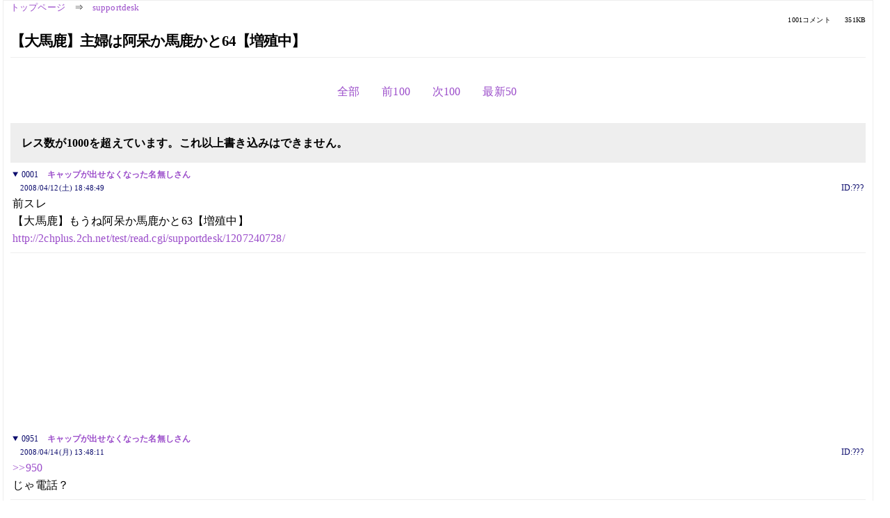

--- FILE ---
content_type: text/html; charset=Shift_JIS
request_url: https://kako.5ch.net/test/read.cgi/supportdesk/1207993729/l50
body_size: 7647
content:
<!DOCTYPE HTML>
<html lang="ja"><head><script async="" src="https://www.googletagmanager.com/gtag/js?id=G-7NQT8916KZ"></script><script>window.dataLayer = window.dataLayer || [];
  function gtag(){dataLayer.push(arguments);}
  gtag('js', new Date());

  gtag('config', 'G-7NQT8916KZ');</script><link rel="canonical" href="https://kako.5ch.net/test/read.cgi/supportdesk/1207993729/l50"><meta http-equiv="Content-Type" content="text/html; charset=Shift_JIS"><meta http-equiv="X-UA-Compatible" content="IE=edge"><meta name="viewport" content="width=device-width, user-scalable=no, initial-scale=1, maximum-scale=1"><base href="https://kako.5ch.net/supportdesk/"><title>【大馬鹿】主婦は阿呆か馬鹿かと64【増殖中】
</title><link rel="stylesheet" href="//agree.5ch.net/v/normalize.css"><link rel="stylesheet" href="//agree.5ch.net/v/style.css"><link rel="stylesheet" href="//agree.5ch.net/v/milligram.css"><link rel="stylesheet" href="//agree.5ch.net/v/all.min.css"><script type="text/javascript" src="//agree.5ch.net/v/jquery.min.js"></script><script type="text/javascript" src="//egg.5ch.net/js/suite.js"></script><script type="text/javascript" src="//agree.5ch.net/v/scroll.js"></script><script type="text/javascript" src="//agree.5ch.net/v/ronin.js"></script><script type="text/javascript" src="//agree.5ch.net/v/menu.js"></script></head><body><div id="maincontent" class="maxwidth100 width100"><div class="row noflex maxwidth100"><div class="leftAdColumn" style="max-width:300px !important;"><div class="ads_container_vertical"><div class="ads_margin_bottom_5px"><script type="text/javascript">var adstir_vars = { ver: "4.0", app_id: "MEDIA-d37554e", ad_spot: 2, center: false};</script><script type="text/javascript" src="https://js.ad-stir.com/js/adstir.js"></script></div></div></div><div id="thread" style="max-width:100% !important;" class="column thread"><div id="boardname"><a href="https://5ch.net/">トップページ</a><span class="spanner">⇒</span><a href="//kako.5ch.net/supportdesk/">supportdesk</a><div class="pagestats"><span class="metastats">1001コメント</span><span class="metastats">351KB</span></div></div><h1 id="threadtitle">【大馬鹿】主婦は阿呆か馬鹿かと64【増殖中】
</h1><div class="navmenu"><ul class="menujust"><li class="menubottomnav"><a class="menuitem" rel="" href="//kako.5ch.net/test/read.cgi/supportdesk/1207993729/">全部</a></li><li class="menubottomnav"><a class="menuitem" rel="" href="//kako.5ch.net/test/read.cgi/supportdesk/1207993729/850-950">前100</a></li><li class="menubottomnav"><a class="menuitem" rel="" href="//kako.5ch.net/test/read.cgi/supportdesk/1207993729/1001-1001">次100</a></li><li class="menubottomnav"><a class="menuitem" rel="" href="//kako.5ch.net/test/read.cgi/supportdesk/1207993729/l50">最新50</a></li></ul></div><div class="stoplight stopred stopdone">レス数が1000を超えています。これ以上書き込みはできません。</div><div class="vm-placement" id="vm-av" data-format="isvideo"></div><div id="1" data-date="NG" data-userid="ID:???" data-id="1" class="clear post"><details open="" class="post-header"><summary><span class="postid">0001</span><span class="postusername"><b><a rel="nofollow" href="mailto:sage">キャップが出せなくなった名無しさん</a></b></span></summary><span style="width:100%;"><span class="date">2008/04/12(土) 18:48:49</span><span class="uid">ID:???</span></span></details><section class="post-content"> 前スレ <br> 【大馬鹿】もうね阿呆か馬鹿かと63【増殖中】 <br> <a href="http://2chplus.5ch.net/test/read.cgi/supportdesk/1207240728/">http://2chplus.2ch.net/test/read.cgi/supportdesk/1207240728/</a> </section></div><div style="display:flex; gap:5px;"><div style="width: 300px; height: 250px;"><script type="text/javascript">var adstir_vars = { ver: '4.0', app_id: 'MEDIA-d37554e', ad_spot: 1, center: false };</script><script type="text/javascript" src="https://js.ad-stir.com/js/adstir.js"></script></div><div style="width: 300px; height: 250px;"><script type="text/javascript">var adstir_vars = { ver: '4.0', app_id: 'MEDIA-d37554e', ad_spot: 1, center: false };</script><script type="text/javascript" src="https://js.ad-stir.com/js/adstir.js"></script></div></div><div id="951" data-date="NG" data-userid="ID:???" data-id="951" class="clear post"><details open="" class="post-header"><summary><span class="postid">0951</span><span class="postusername"><b><a rel="nofollow" href="mailto:sage">キャップが出せなくなった名無しさん</a></b></span></summary><span style="width:100%;"><span class="date">2008/04/14(月) 13:48:11</span><span class="uid">ID:???</span></span></details><section class="post-content"> <a href="../test/read.cgi/supportdesk/1207993729/950" target="_blank">&gt;&gt;950</a> <br> じゃ電話？ </section></div><div id="952" data-date="NG" data-userid="ID:rp/lK1zf" data-id="952" class="clear post"><details open="" class="post-header"><summary><span class="postid">0952</span><span class="postusername"><b>バスタ </b>◆3ewqFvb66g <b></b></span></summary><span style="width:100%;"><span class="date">2008/04/14(月) 13:49:48</span><span class="uid">ID:rp/lK1zf</span></span></details><section class="post-content"> <a href="../test/read.cgi/supportdesk/1207993729/939" target="_blank">&gt;&gt;939</a> <br> 言葉足らずがありました。 <br> 次回は【判決言い渡し】です。 <br>  <br> 申し訳ございませんでした。 <br>  <br> 法廷番号についてはおっしゃる通りです。 <br> 確定作業中に問い合わせており、しばらく待たされて教えてもらいました。 <br> おそらく私は誰よりも早くその情報を入手しているはずです。 <br> 閉廷時に予定法廷番号を言う場合はありますが、それは確定ではありません。 </section></div><div id="953" data-date="NG" data-userid="ID:???" data-id="953" class="clear post"><details open="" class="post-header"><summary><span class="postid">0953</span><span class="postusername"><b><a rel="nofollow" href="mailto:sage">キャップが出せなくなった名無しさん</a></b></span></summary><span style="width:100%;"><span class="date">2008/04/14(月) 13:52:47</span><span class="uid">ID:???</span></span></details><section class="post-content"> <a href="../test/read.cgi/supportdesk/1207993729/947" target="_blank">&gt;&gt;947</a> <br> 「告訴した」と宣言したんだから仕方ないね。 <br> 嘘だと自白したんだから虚偽だろ？ </section></div><div id="954" data-date="NG" data-userid="ID:???" data-id="954" class="clear post"><details open="" class="post-header"><summary><span class="postid">0954</span><span class="postusername"><b><a rel="nofollow" href="mailto:sage">キャップが出せなくなった名無しさん</a></b></span></summary><span style="width:100%;"><span class="date">2008/04/14(月) 13:53:37</span><span class="uid">ID:???</span></span></details><section class="post-content"> バスタ、仕事が早いｗ </section></div><div id="955" data-date="NG" data-userid="ID:???" data-id="955" class="clear post"><details open="" class="post-header"><summary><span class="postid">0955</span><span class="postusername"><b><a rel="nofollow" href="mailto:sage">キャップが出せなくなった名無しさん</a></b></span></summary><span style="width:100%;"><span class="date">2008/04/14(月) 14:02:25</span><span class="uid">ID:???</span></span></details><section class="post-content"> 裁判報告で頓挫していたサル追及を開始しませんか？ <br> ◎は主婦の告訴が気になって仕方ないようです。 <br> でも、明後日だから無視しましょうｗ </section></div><div id="956" data-date="NG" data-userid="ID:???" data-id="956" class="clear post"><details open="" class="post-header"><summary><span class="postid">0956</span><span class="postusername"><b><a rel="nofollow" href="mailto:sage">キャップが出せなくなった名無しさん</a></b></span></summary><span style="width:100%;"><span class="date">2008/04/14(月) 14:04:23</span><span class="uid">ID:???</span></span></details><section class="post-content"> 原告は口頭陳述したのかな。 <br> 気になる。 </section></div><div id="957" data-date="NG" data-userid="ID:???" data-id="957" class="clear post"><details open="" class="post-header"><summary><span class="postid">0957</span><span class="postusername"><b><a rel="nofollow" href="mailto:sage">キャップが出せなくなった名無しさん</a></b></span></summary><span style="width:100%;"><span class="date">2008/04/14(月) 14:08:46</span><span class="uid">ID:???</span></span></details><section class="post-content"> サル、逃げたまま？ </section></div><div id="958" data-date="NG" data-userid="ID:???" data-id="958" class="clear post"><details open="" class="post-header"><summary><span class="postid">0958</span><span class="postusername"><b><a rel="nofollow" href="mailto:sage">キャップが出せなくなった名無しさん</a></b></span></summary><span style="width:100%;"><span class="date">2008/04/14(月) 14:14:33</span><span class="uid">ID:???</span></span></details><section class="post-content"> <a href="../test/read.cgi/supportdesk/1207993729/946" target="_blank">&gt;&gt;946</a> <br> 変な理屈だね。余計なお世話な◎ <br> 「自由だけどやればしばくよ？」というのに、なぜ◎が介入するのか理解できん。 </section></div><div id="959" data-date="NG" data-userid="ID:???" data-id="959" class="clear post"><details open="" class="post-header"><summary><span class="postid">0959</span><span class="postusername"><b><a rel="nofollow" href="mailto:sage">キャップが出せなくなった名無しさん</a></b></span></summary><span style="width:100%;"><span class="date">2008/04/14(月) 14:25:08</span><span class="uid">ID:???</span></span></details><section class="post-content"> <a href="../test/read.cgi/supportdesk/1207993729/958" target="_blank">&gt;&gt;958</a> <br> それって全然自由じゃないしｗ </section></div><div id="960" data-date="NG" data-userid="ID:???" data-id="960" class="clear post"><details open="" class="post-header"><summary><span class="postid">0960</span><span class="postusername"><b><a rel="nofollow" href="mailto:sage">キャップが出せなくなった名無しさん</a></b></span></summary><span style="width:100%;"><span class="date">2008/04/14(月) 14:29:21</span><span class="uid">ID:???</span></span></details><section class="post-content"> <a href="../test/read.cgi/supportdesk/1207993729/959" target="_blank">&gt;&gt;959</a> <br> 自由の引き替えだしょ？ </section></div><div id="961" data-date="NG" data-userid="ID:???" data-id="961" class="clear post"><details open="" class="post-header"><summary><span class="postid">0961</span><span class="postusername"><b><a rel="nofollow" href="mailto:sage">キャップが出せなくなった名無しさん</a></b></span></summary><span style="width:100%;"><span class="date">2008/04/14(月) 14:31:18</span><span class="uid">ID:???</span></span></details><section class="post-content"> 引き換えってなんだ？ </section></div><div id="962" data-date="NG" data-userid="ID:???" data-id="962" class="clear post"><details open="" class="post-header"><summary><span class="postid">0962</span><span class="postusername"><b><a rel="nofollow" href="mailto:sage">キャップが出せなくなった名無しさん</a></b></span></summary><span style="width:100%;"><span class="date">2008/04/14(月) 14:37:21</span><span class="uid">ID:???</span></span></details><section class="post-content"> <a href="../test/read.cgi/supportdesk/1207993729/961" target="_blank">&gt;&gt;961</a> <br> ｗ <br>  <br> バイクをかっ飛ばす自由はある。 <br> でも違反切符と言うリスクがあるｗ </section></div><div id="963" data-date="NG" data-userid="ID:???" data-id="963" class="clear post"><details open="" class="post-header"><summary><span class="postid">0963</span><span class="postusername"><b><a rel="nofollow" href="mailto:sage">キャップが出せなくなった名無しさん</a></b></span></summary><span style="width:100%;"><span class="date">2008/04/14(月) 14:39:27</span><span class="uid">ID:???</span></span></details><section class="post-content"> <a href="../test/read.cgi/supportdesk/1207993729/962" target="_blank">&gt;&gt;962</a> <br> それ自由じゃないしｗ　つ法廷速度 </section></div><div id="964" data-date="NG" data-userid="ID:???" data-id="964" class="clear post"><details open="" class="post-header"><summary><span class="postid">0964</span><span class="postusername"><b><a rel="nofollow" href="mailto:sage">キャップが出せなくなった名無しさん</a></b></span></summary><span style="width:100%;"><span class="date">2008/04/14(月) 14:40:21</span><span class="uid">ID:???</span></span></details><section class="post-content"> <a href="../test/read.cgi/supportdesk/1207993729/963" target="_blank">&gt;&gt;963</a> <br> そう？でも自由に出してるよ50ｋぐらいはｗ <br> もっとかなｗ </section></div><div id="965" data-date="NG" data-userid="ID:???" data-id="965" class="clear post"><details open="" class="post-header"><summary><span class="postid">0965</span><span class="postusername"><b><a rel="nofollow" href="mailto:sage">キャップが出せなくなった名無しさん</a></b></span></summary><span style="width:100%;"><span class="date">2008/04/14(月) 14:41:35</span><span class="uid">ID:???</span></span></details><section class="post-content"> <a href="../test/read.cgi/supportdesk/1207993729/963" target="_blank">&gt;&gt;963</a> <br> それが友人同士なら、いってもいいけどボコるよ？となるんだろ？ <br> じゃれてるんだからいいんでないの？ </section></div><div id="966" data-date="NG" data-userid="ID:???" data-id="966" class="clear post"><details open="" class="post-header"><summary><span class="postid">0966</span><span class="postusername"><b><a rel="nofollow" href="mailto:sage">キャップが出せなくなった名無しさん</a></b></span></summary><span style="width:100%;"><span class="date">2008/04/14(月) 14:44:16</span><span class="uid">ID:???</span></span></details><section class="post-content"> ボコるってDQN用語だと思っていた </section></div><div id="967" data-date="NG" data-userid="ID:???" data-id="967" class="clear post"><details open="" class="post-header"><summary><span class="postid">0967</span><span class="postusername"><b><a rel="nofollow" href="mailto:sage">キャップが出せなくなった名無しさん</a></b></span></summary><span style="width:100%;"><span class="date">2008/04/14(月) 14:45:35</span><span class="uid">ID:???</span></span></details><section class="post-content"> 輩用語じゃね？ </section></div><div id="968" data-date="NG" data-userid="ID:???" data-id="968" class="clear post"><details open="" class="post-header"><summary><span class="postid">0968</span><span class="postusername"><b><a rel="nofollow" href="mailto:sage">キャップが出せなくなった名無しさん</a></b></span></summary><span style="width:100%;"><span class="date">2008/04/14(月) 14:49:41</span><span class="uid">ID:???</span></span></details><section class="post-content"> 品のいいはずが・・・・・・ </section></div><div id="969" data-date="NG" data-userid="ID:???" data-id="969" class="clear post"><details open="" class="post-header"><summary><span class="postid">0969</span><span class="postusername"><b><a rel="nofollow" href="mailto:sage">キャップが出せなくなった名無しさん</a></b></span></summary><span style="width:100%;"><span class="date">2008/04/14(月) 15:00:47</span><span class="uid">ID:???</span></span></details><section class="post-content"> ボコボコはだれでも言うでしょ。 </section></div><div id="970" data-date="NG" data-userid="ID:???" data-id="970" class="clear post"><details open="" class="post-header"><summary><span class="postid">0970</span><span class="postusername"><b><a rel="nofollow" href="mailto:sage">キャップが出せなくなった名無しさん</a></b></span></summary><span style="width:100%;"><span class="date">2008/04/14(月) 15:11:39</span><span class="uid">ID:???</span></span></details><section class="post-content"> 上品で育ちのいい奥様ねぇ <br>  </section></div><div id="971" data-date="NG" data-userid="ID:???" data-id="971" class="clear post"><details open="" class="post-header"><summary><span class="postid">0971</span><span class="postusername"><b><a rel="nofollow" href="mailto:sage">キャップが出せなくなった名無しさん</a></b></span></summary><span style="width:100%;"><span class="date">2008/04/14(月) 15:17:00</span><span class="uid">ID:???</span></span></details><section class="post-content"> 育ち云々始めたかｗ </section></div><div id="972" data-date="NG" data-userid="ID:???" data-id="972" class="clear post"><details open="" class="post-header"><summary><span class="postid">0972</span><span class="postusername"><b><a rel="nofollow" href="mailto:sage">キャップが出せなくなった名無しさん</a></b></span></summary><span style="width:100%;"><span class="date">2008/04/14(月) 15:24:18</span><span class="uid">ID:???</span></span></details><section class="post-content"> 上品な人なら「ボコホコ」と絶対に言わないと思い込んでいるお子様ｗ </section></div><div id="973" data-date="NG" data-userid="ID:???" data-id="973" class="clear post"><details open="" class="post-header"><summary><span class="postid">0973</span><span class="postusername"><b><a rel="nofollow" href="mailto:sage">キャップが出せなくなった名無しさん</a></b></span></summary><span style="width:100%;"><span class="date">2008/04/14(月) 15:26:11</span><span class="uid">ID:???</span></span></details><section class="post-content"> 965までは楽しく読ませてもらったけど、そのあとが憎悪剥き出しでサルっぽい。 <br> 裁判の件、諦めたら？原告が笑顔で出てきたんでしょう？ </section></div><div id="974" data-date="NG" data-userid="ID:???" data-id="974" class="clear post"><details open="" class="post-header"><summary><span class="postid">0974</span><span class="postusername"><b><a rel="nofollow" href="mailto:sage">キャップが出せなくなった名無しさん</a></b></span></summary><span style="width:100%;"><span class="date">2008/04/14(月) 15:29:51</span><span class="uid">ID:???</span></span></details><section class="post-content"> <a href="../test/read.cgi/supportdesk/1207993729/973" target="_blank">&gt;&gt;973</a> <br> どこに憎悪むき出したレスがあるの？ </section></div><div id="975" data-date="NG" data-userid="ID:???" data-id="975" class="clear post"><details open="" class="post-header"><summary><span class="postid">0975</span><span class="postusername"><b><a rel="nofollow" href="mailto:sage">キャップが出せなくなった名無しさん</a></b></span></summary><span style="width:100%;"><span class="date">2008/04/14(月) 15:48:10</span><span class="uid">ID:???</span></span></details><section class="post-content"> この中にどれだけ悪意が詰まっているか数えてみましょうｗ <br> 自分に対して「はあ？」と発言するのもすごいことですがｗ <br>  <br>  <br> 618 名前：高野聖[sage] 投稿日：2008/04/13(日) 22:18:48 ID:??? <br> こんばんは <br> みなさん、お元気ですか？ <br>  <br> さて、<a href="../test/read.cgi/supportdesk/1207993729/468" target="_blank">&gt;&gt;468</a>のコピペ内容なんですが、正直「はあ？」でした。 <br>  <br> そもそも、あの波木井氏の発言順を追って読んでいったら <br> 波木井氏本人だとわかるわけです（後々読んでわかった） <br> スレに貼り付いていたら、あんな勘違いは起きませんでした、 <br> そもそもしょっちゅう連絡取り合って、お互いの意思疎通を <br> 親密にやっていたら、あんな勘違いは起きなかったでしょう（笑） <br> 陰謀とか何とか言ってる人・・・・大笑いの妄想です。 <br>  <br>  <br> <a href="../test/read.cgi/supportdesk/1207993729/590" target="_blank">&gt;&gt;590</a> <br> 傍聴人に関しては、今回代理人に頼んでしかと確認するつもりです <br>  <br> ではでは失礼します。 <br>  <br> 619 名前：高野聖[sage] 投稿日：2008/04/13(日) 22:20:44 ID:??? <br> レス指定まちがえました <br> ×<a href="../test/read.cgi/supportdesk/1207993729/468" target="_blank">&gt;&gt;468</a> <br> ○<a href="../test/read.cgi/supportdesk/1207993729/486" target="_blank">&gt;&gt;486</a> <br>  <br> ごめんなさい <br>  <br> 622 名前：高野聖[sage] 投稿日：2008/04/13(日) 22:26:50 ID:??? <br> <a href="../test/read.cgi/supportdesk/1207993729/620" target="_blank">&gt;&gt;620</a> <br> 私に言ってるんですか？ <br> 「はあ？」 <br> 酔っていませんが、あなたは酔っているんですか？ <br>  <br> 623 名前：高野聖[sage] 投稿日：2008/04/13(日) 22:27:58 ID:??? <br> <a href="../test/read.cgi/supportdesk/1207993729/621" target="_blank">&gt;&gt;621</a> <br> あなたもね。 </section></div><div id="976" data-date="NG" data-userid="ID:???" data-id="976" class="clear post"><details open="" class="post-header"><summary><span class="postid">0976</span><span class="postusername"><b><a rel="nofollow" href="mailto:sage">キャップが出せなくなった名無しさん</a></b></span></summary><span style="width:100%;"><span class="date">2008/04/14(月) 15:51:01</span><span class="uid">ID:???</span></span></details><section class="post-content"> ◆IDを使って麻雀をするスレ42◆ルール読んでね◆ [麻雀・他] <br> 天鳳で打ってる人で雑談でもしないか？751本場 [麻雀・他] <br> 【白聖夜】福島大学スレッド54【手で暖め】 [大学学部・研究] <br> 【三都】神戸学院大学【総合スレ】 [大学学部・研究] <br> 【性学院】　聖学院大学総合スレ　PART4　【大学性】 [大学学部・研究] <br>  </section></div><div id="977" data-date="NG" data-userid="ID:???" data-id="977" class="clear post"><details open="" class="post-header"><summary><span class="postid">0977</span><span class="postusername"><b><a rel="nofollow" href="mailto:sage">キャップが出せなくなった名無しさん</a></b></span></summary><span style="width:100%;"><span class="date">2008/04/14(月) 15:53:40</span><span class="uid">ID:???</span></span></details><section class="post-content"> <a href="../test/read.cgi/supportdesk/1207993729/975" target="_blank">&gt;&gt;975</a> <br> 大きく、謝罪がない、誤魔化し、居直り、権利侵害、誹謗中傷の5本柱でしょうか。 <br> すげーな。サルってオバハンは。 </section></div><div id="978" data-date="NG" data-userid="ID:???" data-id="978" class="clear post"><details open="" class="post-header"><summary><span class="postid">0978</span><span class="postusername"><b><a rel="nofollow" href="mailto:sage">キャップが出せなくなった名無しさん</a></b></span></summary><span style="width:100%;"><span class="date">2008/04/14(月) 15:58:12</span><span class="uid">ID:???</span></span></details><section class="post-content"> <a href="../test/read.cgi/supportdesk/1207993729/975" target="_blank">&gt;&gt;975</a> <br> 本当にそれサル弁に報告しろ。 <br> 裁判舐め過ぎ。傍聴する人を調べてくれなんて脅迫だよ。 <br> 検閲と言ってる人、間違いな。ごめんな。 </section></div><div id="979" data-date="NG" data-userid="ID:???" data-id="979" class="clear post"><details open="" class="post-header"><summary><span class="postid">0979</span><span class="postusername"><b><a rel="nofollow" href="mailto:sage">キャップが出せなくなった名無しさん</a></b></span></summary><span style="width:100%;"><span class="date">2008/04/14(月) 16:30:28</span><span class="uid">ID:???</span></span></details><section class="post-content"> ぼこほこ？ほこ？ </section></div><div id="980" data-date="NG" data-userid="ID:???" data-id="980" class="clear post"><details open="" class="post-header"><summary><span class="postid">0980</span><span class="postusername"><b><a rel="nofollow" href="mailto:sage">キャップが出せなくなった名無しさん</a></b></span></summary><span style="width:100%;"><span class="date">2008/04/14(月) 16:30:44</span><span class="uid">ID:???</span></span></details><section class="post-content"> ほことたて </section></div><div id="981" data-date="NG" data-userid="ID:???" data-id="981" class="clear post"><details open="" class="post-header"><summary><span class="postid">0981</span><span class="postusername"><b><a rel="nofollow" href="mailto:sage">キャップが出せなくなった名無しさん</a></b></span></summary><span style="width:100%;"><span class="date">2008/04/14(月) 16:31:08</span><span class="uid">ID:???</span></span></details><section class="post-content"> 矛盾？ </section></div><div id="982" data-date="NG" data-userid="ID:???" data-id="982" class="clear post"><details open="" class="post-header"><summary><span class="postid">0982</span><span class="postusername"><b><a rel="nofollow" href="mailto:sage">キャップが出せなくなった名無しさん</a></b></span></summary><span style="width:100%;"><span class="date">2008/04/14(月) 16:42:30</span><span class="uid">ID:???</span></span></details><section class="post-content"> 超自己中 </section></div><div id="983" data-date="NG" data-userid="ID:???" data-id="983" class="clear post"><details open="" class="post-header"><summary><span class="postid">0983</span><span class="postusername"><b><a rel="nofollow" href="mailto:sage">キャップが出せなくなった名無しさん</a></b></span></summary><span style="width:100%;"><span class="date">2008/04/14(月) 17:09:36</span><span class="uid">ID:???</span></span></details><section class="post-content"> <a href="../test/read.cgi/supportdesk/1207993729/940" target="_blank">&gt;&gt;940</a> <br> 今は、サルが実際どう思っているのか確認してるんだよ。 <br> esもサンタナも。 <br> サルから情報聞いた二人が二人とも同一人物だと言い出してるのは <br> サルが本当にそう思っているからなのか、それとも？というところを <br> 本人の口からスレで聞きたいって事だよ。 <br>  <br> まずそれを聞いて、サルが同一人物だと主張しだしたらesは脱力してｗ <br> それからだよ、その後esがどうするのかは。 <br> 原告とバスタとサルという関係性と少し違うのは、 <br> esとサルの間には何の諍いも起こってなかったってとこ。 <br> それどころか良好な関係を保ってた。 <br> 原告がバスタに対しサルの旦那だろうと誤認したが、それ以前に原告とバスタって <br> 何の関係もないわけで、それに対してesとサルの間にはそれなりに築いた関係が <br> あったわけで、だからesはサルに聞きたいんだよ。 <br> 「本当にそう思っているのか？」ってさ。 </section></div><div id="984" data-date="NG" data-userid="ID:???" data-id="984" class="clear post"><details open="" class="post-header"><summary><span class="postid">0984</span><span class="postusername"><b><a rel="nofollow" href="mailto:sage">キャップが出せなくなった名無しさん</a></b></span></summary><span style="width:100%;"><span class="date">2008/04/14(月) 17:15:06</span><span class="uid">ID:???</span></span></details><section class="post-content"> あはははは。 <br> 次のスレタイには【ぼこほこ】を入れよう。 </section></div><div id="985" data-date="NG" data-userid="ID:???" data-id="985" class="clear post"><details open="" class="post-header"><summary><span class="postid">0985</span><span class="postusername"><b><a rel="nofollow" href="mailto:sage">キャップが出せなくなった名無しさん</a></b></span></summary><span style="width:100%;"><span class="date">2008/04/14(月) 17:22:39</span><span class="uid">ID:???</span></span></details><section class="post-content"> <a href="../test/read.cgi/supportdesk/1207993729/983" target="_blank">&gt;&gt;983</a> <br> ◎は理解できないと思う。もちろん主婦も。 </section></div><div id="986" data-date="NG" data-userid="ID:???" data-id="986" class="clear post"><details open="" class="post-header"><summary><span class="postid">0986</span><span class="postusername"><b><a rel="nofollow" href="mailto:sage">キャップが出せなくなった名無しさん</a></b></span></summary><span style="width:100%;"><span class="date">2008/04/14(月) 17:23:03</span><span class="uid">ID:???</span></span></details><section class="post-content"> <a href="../test/read.cgi/supportdesk/1207993729/946" target="_blank">&gt;&gt;946</a> <br> 「esがサルに実名の件で怒っているのなら、バスタがするサルへの提訴に乗じて <br> サルについての陳述書を出せばよい。スレでぐだぐだ言うな。ﾊｲ、この話はおしまい！」 <br> ってアンタｗ <br> es待ちだねと言っておきながら、esが出てきたらすぐさま切り上げかいｗ </section></div><div id="987" data-date="NG" data-userid="ID:???" data-id="987" class="clear post"><details open="" class="post-header"><summary><span class="postid">0987</span><span class="postusername"><b><a rel="nofollow" href="mailto:sage">キャップが出せなくなった名無しさん</a></b></span></summary><span style="width:100%;"><span class="date">2008/04/14(月) 17:24:49</span><span class="uid">ID:???</span></span></details><section class="post-content"> <a href="../test/read.cgi/supportdesk/1207993729/986" target="_blank">&gt;&gt;986</a> <br> 瞬殺だったねｗｗ </section></div><div id="988" data-date="NG" data-userid="ID:???" data-id="988" class="clear post"><details open="" class="post-header"><summary><span class="postid">0988</span><span class="postusername"><b><a rel="nofollow" href="mailto:sage">キャップが出せなくなった名無しさん</a></b></span></summary><span style="width:100%;"><span class="date">2008/04/14(月) 17:26:33</span><span class="uid">ID:???</span></span></details><section class="post-content"> ＞esとサルの間にはそれなりに築いた関係があったわけで <br> 今までサルをみていたのなら <br> 確認するまでもなく築いた関係が砂上の楼閣なのはわかってるはずと思うが </section></div><div id="989" data-date="NG" data-userid="ID:???" data-id="989" class="clear post"><details open="" class="post-header"><summary><span class="postid">0989</span><span class="postusername"><b><a rel="nofollow" href="mailto:sage">キャップが出せなくなった名無しさん</a></b></span></summary><span style="width:100%;"><span class="date">2008/04/14(月) 17:31:53</span><span class="uid">ID:???</span></span></details><section class="post-content"> そういう◎も、砂上の楼閣の住人だったわけで </section></div><div id="990" data-date="NG" data-userid="ID:???" data-id="990" class="clear post"><details open="" class="post-header"><summary><span class="postid">0990</span><span class="postusername"><b><a rel="nofollow" href="mailto:sage">キャップが出せなくなった名無しさん</a></b></span></summary><span style="width:100%;"><span class="date">2008/04/14(月) 17:56:48</span><span class="uid">ID:???</span></span></details><section class="post-content"> そうそう </section></div><div id="991" data-date="NG" data-userid="ID:DzRwPOfF" data-id="991" class="clear post"><details open="" class="post-header"><summary><span class="postid">0991</span><span class="postusername"><b>キャップが出せなくなった名無しさん</b></span></summary><span style="width:100%;"><span class="date">2008/04/14(月) 18:09:03</span><span class="uid">ID:DzRwPOfF</span></span></details><section class="post-content"> よくわからないが、トラブルメーカーのホモグチ君が <br> またまた色々と仕出かしてしまったようだね。 <br>  <br> まあ、いつものパターンｗｗｗ <br> 黙っていればいいものを、しゃしゃり出て来ては、嘘とでっち上げで <br> 問題を大きくしてしまう・・・　ホント、困ったホモオヤジだよｗ </section></div><div id="992" data-date="NG" data-userid="ID:???" data-id="992" class="clear post"><details open="" class="post-header"><summary><span class="postid">0992</span><span class="postusername"><b><a rel="nofollow" href="mailto:sage">キャップが出せなくなった名無しさん</a></b></span></summary><span style="width:100%;"><span class="date">2008/04/14(月) 18:16:05</span><span class="uid">ID:???</span></span></details><section class="post-content"> ◎は、サルの返事なんて聞かずともわかっていて泥沼になるからやめとけと <br> そう言っているんだろうな。 <br> 何といってもサルは、esとのメールの5日後には「○○○は２２」という名乗って <br> esの実名出してるからね。 <br> このやり方、サルは主婦に対してもやっている。 <br> 主婦の実名を名乗ってバスタへ恨みつらみを書いていた。 <br> またオナの実名を書いたのはバスタって事になってるが、実はバスタは苗字のみ。 <br> フルネーム書いたのはサルだった。 <br> そう言う事に全く抵抗のない人なんだろうね。 </section></div><div id="993" data-date="NG" data-userid="ID:???" data-id="993" class="clear post"><details open="" class="post-header"><summary><span class="postid">0993</span><span class="postusername"><b><a rel="nofollow" href="mailto:sage">◎ </b>◆6pvDGc4DpM <b></a></b></span></summary><span style="width:100%;"><span class="date">2008/04/14(月) 18:29:14</span><span class="uid">ID:???</span></span></details><section class="post-content"> <a href="../test/read.cgi/supportdesk/1207993729/958" target="_blank">&gt;&gt;958</a> <br> 介入って・・・・邪魔に思ってるんですかのぅ？ <br>  <br> <a href="../test/read.cgi/supportdesk/1207993729/983" target="_blank">&gt;&gt;983</a> <br> 何でこげな所で確認なぞしなさるのだ？ <br> ◎が一番ﾜｶﾝﾈのは、ｅｓさんがどんな方なのか存じ上げんし、 <br> 実名を晒された事はお気の毒とは思いますが <br>  <br> 別人の証明の難しいﾈｯﾄ、しかも2ちゃんで、たかが <br> 【仲のいいｺﾃさんに間違われた】事の、何がそんなにいけんのですかのぅ？ <br> 別人の証明すればするほど疑われるっちゅーﾚｸﾁｬｰを <br> ﾆﾌから取りざたされてるﾊﾞｽﾀちゃんにﾚｸﾁｬされんとは思えんのだすわ。 <br>  <br> 相手がそぅ思い込んで、その相手と今後仲良くする気もなぃのなら <br> 黙って立ち去るｴｴﾁｬﾝｽかとも思いますがのぅ・・・・・。 <br>  <br> <a href="../test/read.cgi/supportdesk/1207993729/992" target="_blank">&gt;&gt;992</a> <br> 誰にでも見境が付かなくなる瞬間があるですよ。 <br> 電源を切れるか切れないか、指一本の違いですわん。 </section></div><div id="994" data-date="NG" data-userid="ID:???" data-id="994" class="clear post"><details open="" class="post-header"><summary><span class="postid">0994</span><span class="postusername"><b><a rel="nofollow" href="mailto:sage">キャップが出せなくなった名無しさん</a></b></span></summary><span style="width:100%;"><span class="date">2008/04/14(月) 18:30:34</span><span class="uid">ID:???</span></span></details><section class="post-content"> <a href="../test/read.cgi/supportdesk/1207993729/992" target="_blank">&gt;&gt;992</a> <br> 抵抗が無いというより、そうしなきゃいられない人なのでは？ <br> 頃せるとか頃したいとか年中言ってるようだから <br> 行き過ぎるのがﾃﾞﾌｫなんだろ <br> だから訴訟沙汰になるんだよ </section></div><div id="995" data-date="NG" data-userid="ID:???" data-id="995" class="clear post"><details open="" class="post-header"><summary><span class="postid">0995</span><span class="postusername"><b><a rel="nofollow" href="mailto:sage">es </b>◆byBwOqLPB6 <b></a></b></span></summary><span style="width:100%;"><span class="date">2008/04/14(月) 18:31:51</span><span class="uid">ID:???</span></span></details><section class="post-content"> そろそろいい加減にして貰えないか。 <br> ◎とやらが何を勘違いしているのか知らんが、当面私が怒りと非難を向けているのは <br> 私がとわ画像を送った証拠があるなどと大嘘を平気で吐いたハキリなんだが。 <br> バスタの提訴に陳述書を出せとか、そこまで話を飛躍される覚えはない。 <br> 2ch上で吐かれた自分に関する捏造を同じ場で訂正しているに過ぎない話を、 <br> ◎とやらは意図的か無理解かは知らんが、サル宛の問題に摩り替えて、 <br> 私がサルに対しての怒りを述べているかのごとくに持って行ってるように見える。 <br>  <br> とにかく、私は現状、バスタに関してもサルに関しても発言する気はない。 <br> 今はとにかく、ハキリとかいう糞バカに怒りを覚えているだけだ。 <br>  <br>  <br> ＞サンタナさんへ <br>  <br> 嘘吐きハキリと、私とサンタナさんが別人だと知っていてその嘘を訂正しなかった主婦、 <br> この二人への言及は一切なく、私とサンタナさんにだけ「公で騒ぐな」という◎、 <br> 一見中立・一般論を装いながら、そのスタンスは明らかですね。 <br> まともに反論などしても無駄です。私は一切無視します。 </section></div><div id="996" data-date="NG" data-userid="ID:???" data-id="996" class="clear post"><details open="" class="post-header"><summary><span class="postid">0996</span><span class="postusername"><b><a rel="nofollow" href="mailto:sage">キャップが出せなくなった名無しさん</a></b></span></summary><span style="width:100%;"><span class="date">2008/04/14(月) 18:33:23</span><span class="uid">ID:???</span></span></details><section class="post-content"> <a href="../test/read.cgi/supportdesk/1207993729/993" target="_blank">&gt;&gt;993</a> <br> ◎は邪魔もの。 <br> 話を単純化して歪曲してるね。 <br> 黙って立ち去るのは◎のほう。 </section></div><div id="997" data-date="NG" data-userid="ID:bOe4KHe8" data-id="997" class="clear post"><details open="" class="post-header"><summary><span class="postid">0997</span><span class="postusername"><b>波木井坊竜尊 </b>◆BJxtZcoB2U <b></b></span></summary><span style="width:100%;"><span class="date">2008/04/14(月) 18:35:06</span><span class="uid">ID:bOe4KHe8</span></span></details><section class="post-content"> おや？ <br> 俺はesがおさるさんに写真を送った、などとは言ってないが？？ <br> また勘違いして怒っているのか？？？ <br>  <br> 不思議な人だ・・・。 </section></div><div id="998" data-date="NG" data-userid="ID:???" data-id="998" class="clear post"><details open="" class="post-header"><summary><span class="postid">0998</span><span class="postusername"><b><a rel="nofollow" href="mailto:sage">キャップが出せなくなった名無しさん</a></b></span></summary><span style="width:100%;"><span class="date">2008/04/14(月) 18:36:57</span><span class="uid">ID:???</span></span></details><section class="post-content"> <a href="../test/read.cgi/supportdesk/1207993729/997" target="_blank">&gt;&gt;997</a> <br> 禿は腹を切って詫びろや。 <br> なに呼び捨てにしてやがる？ </section></div><div id="999" data-date="NG" data-userid="ID:???" data-id="999" class="clear post"><details open="" class="post-header"><summary><span class="postid">0999</span><span class="postusername"><b><a rel="nofollow" href="mailto:sage">◎ </b>◆6pvDGc4DpM <b></a></b></span></summary><span style="width:100%;"><span class="date">2008/04/14(月) 18:37:22</span><span class="uid">ID:???</span></span></details><section class="post-content"> <a href="../test/read.cgi/supportdesk/1207993729/995" target="_blank">&gt;&gt;995</a> <br> ＞私がとわ画像を送った証拠があるなどと大嘘を平気で吐いたハキリ <br>  <br> 誰にでも勘違いはあるでのぅ（ｗ <br> 散々「私ではない」と言いなさったのだからｴｴでわなぃですか（ｗ <br>  <br> 処で、そのとわさんとやらの画像は、一番最初誰が流出させたのかのぅ？ <br> <a href="../test/read.cgi/supportdesk/1207993729/997" target="_blank">&gt;&gt;997</a> <br> ???◎??? <br>  <br> んぢゃ、ｅｓさんは誰に何を送ったのだ？（ｗ </section></div><div style="display:flex; gap:5px;"><div style="width: 300px; height: 250px;"><script type="text/javascript">var adstir_vars = { ver: '4.0', app_id: 'MEDIA-d37554e', ad_spot: 1, center: false };</script><script type="text/javascript" src="https://js.ad-stir.com/js/adstir.js"></script></div><div style="width: 300px; height: 250px;"><script type="text/javascript">var adstir_vars = { ver: '4.0', app_id: 'MEDIA-d37554e', ad_spot: 1, center: false };</script><script type="text/javascript" src="https://js.ad-stir.com/js/adstir.js"></script></div></div><div id="1000" data-date="NG" data-userid="ID:???" data-id="1000" class="clear post"><details open="" class="post-header"><summary><span class="postid">1000</span><span class="postusername"><b><a rel="nofollow" href="mailto:sage">キャップが出せなくなった名無しさん</a></b></span></summary><span style="width:100%;"><span class="date">2008/04/14(月) 18:37:33</span><span class="uid">ID:???</span></span></details><section class="post-content"> <a href="../test/read.cgi/supportdesk/1207993729/997" target="_blank">&gt;&gt;997</a> <br> ｅｓさんをロックオンするだの脅迫してただろ？ </section></div><div id="1001" data-date="NG" data-userid="Thread" data-id="1001" class="clear post"><details open="" class="post-header"><summary><span class="postid">1001</span><span class="postusername"><b>１００１</b></span></summary><span style="width:100%;"><span class="date">Over 1000</span><span class="uid">Thread</span></span></details><section class="post-content"> このスレッドは１０００を超えました。 <br> もう書けないので、新しいスレッドを立ててくださいです。。。  </section></div><div class="ads_container"></div><div class="navmenu"><ul class="menujust"><li class="menubottomnav"><a class="menuitem" rel="" href="//kako.5ch.net/test/read.cgi/supportdesk/1207993729/">全部</a></li><li class="menubottomnav"><a class="menuitem" rel="" href="//kako.5ch.net/test/read.cgi/supportdesk/1207993729/850-950">前100</a></li><li class="menubottomnav"><a class="menuitem" rel="" href="//kako.5ch.net/test/read.cgi/supportdesk/1207993729/1001-1001">次100</a></li><li class="menubottomnav"><a class="menuitem" rel="" href="//kako.5ch.net/test/read.cgi/supportdesk/1207993729/l50">最新50</a></li></ul></div><div style="position: relative;width: 100%;height: 250px;display: flex;flex-direction: row;align-items: center;justify-content: space-evenly;"><div class="faster-top-ad-300x250" style="width: 300px;height: 250px;"><script type="text/javascript">var adstir_vars = { ver: "4.0", app_id: "MEDIA-38a3f1bc", ad_spot: 1, center: false};</script><script type="text/javascript" src="https://js.ad-stir.com/js/adstir.js"></script></div><div class="faster-top-ad-300x250" style="width: 300px;height: 250px;"><script type="text/javascript">var adstir_vars = { ver: "4.0", app_id: "MEDIA-38a3f1bc", ad_spot: 1, center: false};</script><script type="text/javascript" src="https://js.ad-stir.com/js/adstir.js"></script></div></div><div class="stoplight stopred stopdone">レス数が1000を超えています。これ以上書き込みはできません。</div><div style="position: fixed;bottom:0;z-index: 2;width: 728px;height: 90px;justify-self: center;"><script type="text/javascript">var adstir_vars = { ver: "4.0", app_id: "MEDIA-d37554e", ad_spot: 4, center: false};</script><script type="text/javascript" src="https://js.ad-stir.com/js/adstir.js"></script></div></div><div class="rightAdColumn" style="max-width:300px !important;"><div class="ads_container_vertical"><div class="ads_margin_bottom_5px"><script type="text/javascript">var adstir_vars = { ver: "4.0", app_id: "MEDIA-d37554e", ad_spot: 2, center: false};</script><script type="text/javascript" src="https://js.ad-stir.com/js/adstir.js"></script></div></div></div><div class="liberaInterstitial"><script type="text/javascript">var adstir_vars = { ver: "4.0", type: "interstitial", app_id: "MEDIA-d37554e", ad_spot: 5};</script><script type="text/javascript" src="https://js.ad-stir.com/js/adstir.js"></script></div></div></div><footer style="margin-bottom:100px;"><br>read.cgi ver 07.7.7 2025/12/22 [ver:kako]<br>Walang Kapalit ★ | Donguri System Team<br>５ちゃんねる<br><br><br><br></footer><script defer src="https://static.cloudflareinsights.com/beacon.min.js/vcd15cbe7772f49c399c6a5babf22c1241717689176015" integrity="sha512-ZpsOmlRQV6y907TI0dKBHq9Md29nnaEIPlkf84rnaERnq6zvWvPUqr2ft8M1aS28oN72PdrCzSjY4U6VaAw1EQ==" data-cf-beacon='{"version":"2024.11.0","token":"e4c5c0d5c04c433485715e1034f8da46","r":1,"server_timing":{"name":{"cfCacheStatus":true,"cfEdge":true,"cfExtPri":true,"cfL4":true,"cfOrigin":true,"cfSpeedBrain":true},"location_startswith":null}}' crossorigin="anonymous"></script>
</body></html>